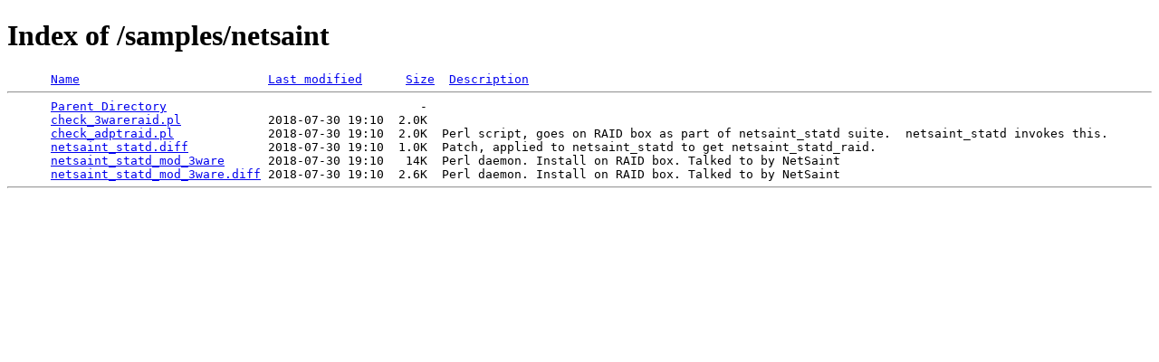

--- FILE ---
content_type: text/html;charset=ISO-8859-1
request_url: http://www.freebsddiary.org/samples/netsaint/
body_size: 1237
content:
<!DOCTYPE HTML PUBLIC "-//W3C//DTD HTML 4.01//EN" "http://www.w3.org/TR/html4/strict.dtd">
<html>
 <head>
  <title>Index of /samples/netsaint</title>
 </head>
 <body>
<h1>Index of /samples/netsaint</h1>
<pre>      <a href="?C=N;O=D">Name</a>                          <a href="?C=M;O=A">Last modified</a>      <a href="?C=S;O=A">Size</a>  <a href="?C=D;O=A">Description</a><hr>      <a href="/samples/">Parent Directory</a>                                   -   
      <a href="check_3wareraid.pl">check_3wareraid.pl</a>            2018-07-30 19:10  2.0K  
      <a href="check_adptraid.pl">check_adptraid.pl</a>             2018-07-30 19:10  2.0K  Perl script, goes on RAID box as part of netsaint_statd suite.  netsaint_statd invokes this.
      <a href="netsaint_statd.diff">netsaint_statd.diff</a>           2018-07-30 19:10  1.0K  Patch, applied to netsaint_statd to get netsaint_statd_raid.
      <a href="netsaint_statd_mod_3ware">netsaint_statd_mod_3ware</a>      2018-07-30 19:10   14K  Perl daemon. Install on RAID box. Talked to by NetSaint
      <a href="netsaint_statd_mod_3ware.diff">netsaint_statd_mod_3ware.diff</a> 2018-07-30 19:10  2.6K  Perl daemon. Install on RAID box. Talked to by NetSaint
<hr></pre>
</body></html>
